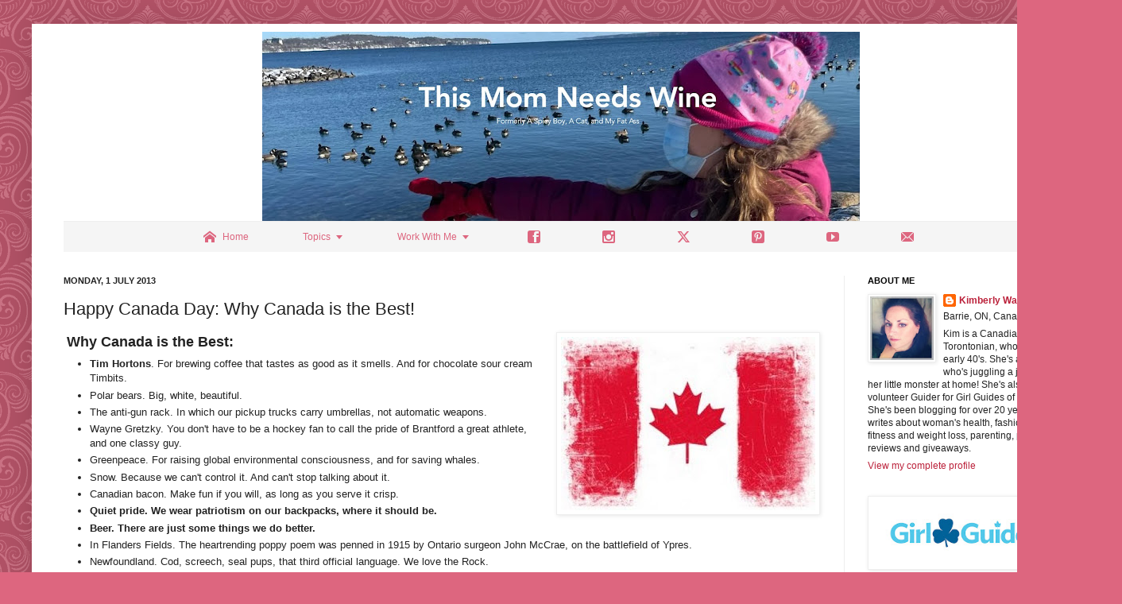

--- FILE ---
content_type: text/html; charset=UTF-8
request_url: https://www.thismomneedswine.com/2013/07/happy-canada-day-why-canada-is-best.html
body_size: 19188
content:
<!DOCTYPE html>
<html class='v2' dir='ltr' xmlns='http://www.w3.org/1999/xhtml' xmlns:b='http://www.google.com/2005/gml/b' xmlns:data='http://www.google.com/2005/gml/data' xmlns:expr='http://www.google.com/2005/gml/expr'>
<head>
<link href='https://www.blogger.com/static/v1/widgets/335934321-css_bundle_v2.css' rel='stylesheet' type='text/css'/>
<title> This Mom Needs Wine </title>
<meta content='d00363543b5d87cf90f9a5599ef53434' name='p:domain_verify'/>
<meta content='T4btn9byk4Xy0gt1GxxTXDR7ECJiFM6LrESBomO1XQY' name='google-site-verification'/>
<meta content='This is where I share my every day thoughts on my struggle to lose weight, problems with PCOS, anxiety, and depression. I like to include recipes, product reviews, giveaways and any information regarding the health problems that I suffer from. ' name='description'/>
<meta content='anxiety, depression, PCOS, poly cystic ovary syndrome, poly cystic ovarian syndrome, panic attacks, suicide, weight loss, diet, gastric bypass, gastric bypass surgery, weight loss surgery, woman\&#39;s health, beauty, cats, pets, fitness, product reviews, giveaways, recipes' name='keywords'/>
<meta content='5' name='refresh'/>
<meta content='index,follow' name='robots'/>
<meta content='Copyright 2016' name='copyright'/>
<meta content='Kimberly' name='author'/>
<meta content='f9c1e0e4596b9ecb1667bbc8378e2001' name='p:domain_verify'/>
<meta content='English' name='language'/>
<meta content='2' name='revisit-after'/>
<meta content='IE=EmulateIE7' http-equiv='X-UA-Compatible'/>
<meta content='width=1100' name='viewport'/>
<meta content='text/html; charset=UTF-8' http-equiv='Content-Type'/>
<meta content='blogger' name='generator'/>
<link href='https://www.thismomneedswine.com/favicon.ico' rel='icon' type='image/x-icon'/>
<link href='https://www.thismomneedswine.com/2013/07/happy-canada-day-why-canada-is-best.html' rel='canonical'/>
<link rel="alternate" type="application/atom+xml" title="This Mom Needs Wine - Atom" href="https://www.thismomneedswine.com/feeds/posts/default" />
<link rel="alternate" type="application/rss+xml" title="This Mom Needs Wine - RSS" href="https://www.thismomneedswine.com/feeds/posts/default?alt=rss" />
<link rel="service.post" type="application/atom+xml" title="This Mom Needs Wine - Atom" href="https://www.blogger.com/feeds/113629372841328803/posts/default" />

<link rel="alternate" type="application/atom+xml" title="This Mom Needs Wine - Atom" href="https://www.thismomneedswine.com/feeds/1694893290166946443/comments/default" />
<!--Can't find substitution for tag [blog.ieCssRetrofitLinks]-->
<link href='https://blogger.googleusercontent.com/img/b/R29vZ2xl/AVvXsEhnrh1QFWuXlF37hP-K9p9xI-vw3S2vLK-JxMuYhHiF8fADdTIVGP3yFON1WHWDr0ojny626uStEG-wbmMHkRK9q3bHY6urvTaAZljLA6bilRu6HLwufEUxvnnbhX3iw9w5E5pjLHWxxxg/s320/Canadian+Flag+01.jpg' rel='image_src'/>
<meta content='https://www.thismomneedswine.com/2013/07/happy-canada-day-why-canada-is-best.html' property='og:url'/>
<meta content='Happy Canada Day: Why Canada is the Best!' property='og:title'/>
<meta content='Kim is a Canadian born Torontonian, who writes about woman&#39;s health, fashion, fitness and weight loss, parenting, product reviews and giveaways.' property='og:description'/>
<meta content='https://blogger.googleusercontent.com/img/b/R29vZ2xl/AVvXsEhnrh1QFWuXlF37hP-K9p9xI-vw3S2vLK-JxMuYhHiF8fADdTIVGP3yFON1WHWDr0ojny626uStEG-wbmMHkRK9q3bHY6urvTaAZljLA6bilRu6HLwufEUxvnnbhX3iw9w5E5pjLHWxxxg/w1200-h630-p-k-no-nu/Canadian+Flag+01.jpg' property='og:image'/>
<title>
This Mom Needs Wine: Happy Canada Day: Why Canada is the Best!
</title>
<script src='https://ajax.googleapis.com/ajax/libs/jquery/1.7.1/jquery.min.js' type='text/javascript'></script>
<style id='page-skin-1' type='text/css'><!--
/* /* ----------------------------------------------- Name: Simple URL: www.thismomneedswine.com/ ----------------------------------------------- */ /* Variable definitions ==================== <Variable name="keycolor" description="Main Color" type="color" default="#66bbdd"/> <Group description="Page Text" selector="body"> <Variable name="body.font" description="Font" type="font" default="normal normal 12px Arial, Tahoma, Helvetica, FreeSans, sans-serif"/> <Variable name="body.text.color" description="Text Color" type="color" default="#222222"/> </Group> <Group description="Backgrounds" selector=".body-fauxcolumns-outer"> <Variable name="body.background.color" description="Outer Background" type="color" default="#66bbdd"/> <Variable name="content.background.color" description="Main Background" type="color" default="#ffffff"/> <Variable name="header.background.color" description="Header Background" type="color" default="transparent"/> </Group> <Group description="Links" selector=".main-outer"> <Variable name="link.color" description="Link Color" type="color" default="#2288bb"/> <Variable name="link.visited.color" description="Visited Color" type="color" default="#888888"/> <Variable name="link.hover.color" description="Hover Color" type="color" default="#33aaff"/> </Group> <Group description="Blog Title" selector=".header h1"> <Variable name="header.font" description="Font" type="font" default="normal normal 60px Arial, Tahoma, Helvetica, FreeSans, sans-serif"/> <Variable name="header.text.color" description="Title Color" type="color" default="#3399bb"/> </Group> <Group description="Blog Description" selector=".header .description"> <Variable name="description.text.color" description="Description Color" type="color" default="#777777"/> </Group> <Group description="Tabs Text" selector=".tabs-inner .widget li a"> <Variable name="tabs.font" description="Font" type="font" default="normal normal 14px Arial, Tahoma, Helvetica, FreeSans, sans-serif"/> <Variable name="tabs.text.color" description="Text Color" type="color" default="#999999"/> <Variable name="tabs.selected.text.color" description="Selected Color" type="color" default="#000000"/> </Group> <Group description="Tabs Background" selector=".tabs-outer .PageList"> <Variable name="tabs.background.color" description="Background Color" type="color" default="#f5f5f5"/> <Variable name="tabs.selected.background.color" description="Selected Color" type="color" default="#eeeeee"/> </Group> <Group description="Post Title" selector="h3.post-title, .comments h4"> <Variable name="post.title.font" description="Font" type="font" default="normal normal 22px Arial, Tahoma, Helvetica, FreeSans, sans-serif"/> </Group> <Group description="Date Header" selector=".date-header"> <Variable name="date.header.color" description="Text Color" type="color" default="#222222"/> <Variable name="date.header.background.color" description="Background Color" type="color" default="transparent"/> </Group> <Group description="Post Footer" selector=".post-footer"> <Variable name="post.footer.text.color" description="Text Color" type="color" default="#666666"/> <Variable name="post.footer.background.color" description="Background Color" type="color" default="#f9f9f9"/> <Variable name="post.footer.border.color" description="Shadow Color" type="color" default="#eeeeee"/> </Group> <Group description="Gadgets" selector="h2"> <Variable name="widget.title.font" description="Title Font" type="font" default="normal bold 11px Arial, Tahoma, Helvetica, FreeSans, sans-serif"/> <Variable name="widget.title.text.color" description="Title Color" type="color" default="#000000"/> <Variable name="widget.alternate.text.color" description="Alternate Color" type="color" default="#999999"/> </Group> <Group description="Images" selector=".main-inner"> <Variable name="image.background.color" description="Background Color" type="color" default="#ffffff"/> <Variable name="image.border.color" description="Border Color" type="color" default="#eeeeee"/> <Variable name="image.text.color" description="Caption Text Color" type="color" default="#222222"/> </Group> <Group description="Accents" selector=".content-inner"> <Variable name="body.rule.color" description="Separator Line Color" type="color" default="#eeeeee"/> <Variable name="tabs.border.color" description="Tabs Border Color" type="color" default="#eeeeee"/> </Group> <Variable name="body.background" description="Body Background" type="background" color="#dd667f" default="$(color) none repeat scroll top left"/> <Variable name="body.background.override" description="Body Background Override" type="string" default=""/> <Variable name="body.background.gradient.cap" description="Body Gradient Cap" type="url" default="url(//www.blogblog.com/1kt/simple/gradients_light.png)"/> <Variable name="body.background.gradient.tile" description="Body Gradient Tile" type="url" default="url(//www.blogblog.com/1kt/simple/body_gradient_tile_light.png)"/> <Variable name="content.background.color.selector" description="Content Background Color Selector" type="string" default=".content-inner"/> <Variable name="content.padding" description="Content Padding" type="length" default="10px"/> <Variable name="content.padding.horizontal" description="Content Horizontal Padding" type="length" default="10px"/> <Variable name="content.shadow.spread" description="Content Shadow Spread" type="length" default="40px"/> <Variable name="content.shadow.spread.webkit" description="Content Shadow Spread (WebKit)" type="length" default="5px"/> <Variable name="content.shadow.spread.ie" description="Content Shadow Spread (IE)" type="length" default="10px"/> <Variable name="main.border.width" description="Main Border Width" type="length" default="0"/> <Variable name="header.background.gradient" description="Header Gradient" type="url" default="none"/> <Variable name="header.shadow.offset.left" description="Header Shadow Offset Left" type="length" default="-1px"/> <Variable name="header.shadow.offset.top" description="Header Shadow Offset Top" type="length" default="-1px"/> <Variable name="header.shadow.spread" description="Header Shadow Spread" type="length" default="1px"/> <Variable name="header.padding" description="Header Padding" type="length" default="30px"/> <Variable name="header.border.size" description="Header Border Size" type="length" default="1px"/> <Variable name="header.bottom.border.size" description="Header Bottom Border Size" type="length" default="1px"/> <Variable name="header.border.horizontalsize" description="Header Horizontal Border Size" type="length" default="0"/> <Variable name="description.text.size" description="Description Text Size" type="string" default="140%"/> <Variable name="tabs.margin.top" description="Tabs Margin Top" type="length" default="0"/> <Variable name="tabs.margin.side" description="Tabs Side Margin" type="length" default="30px"/> <Variable name="tabs.background.gradient" description="Tabs Background Gradient" type="url" default="url(//www.blogblog.com/1kt/simple/gradients_light.png)"/> <Variable name="tabs.border.width" description="Tabs Border Width" type="length" default="1px"/> <Variable name="tabs.bevel.border.width" description="Tabs Bevel Border Width" type="length" default="1px"/> <Variable name="date.header.padding" description="Date Header Padding" type="string" default="inherit"/> <Variable name="date.header.letterspacing" description="Date Header Letter Spacing" type="string" default="inherit"/> <Variable name="date.header.margin" description="Date Header Margin" type="string" default="inherit"/> <Variable name="post.margin.bottom" description="Post Bottom Margin" type="length" default="25px"/> <Variable name="image.border.small.size" description="Image Border Small Size" type="length" default="2px"/> <Variable name="image.border.large.size" description="Image Border Large Size" type="length" default="5px"/> <Variable name="page.width.selector" description="Page Width Selector" type="string" default=".region-inner"/> <Variable name="page.width" description="Page Width" type="string" default="auto"/> <Variable name="main.section.margin" description="Main Section Margin" type="length" default="15px"/> <Variable name="main.padding" description="Main Padding" type="length" default="15px"/> <Variable name="main.padding.top" description="Main Padding Top" type="length" default="30px"/> <Variable name="main.padding.bottom" description="Main Padding Bottom" type="length" default="30px"/> <Variable name="paging.background" color="#ffffff" description="Background of blog paging area" type="background" default="transparent none no-repeat scroll top center"/> <Variable name="footer.bevel" description="Bevel border length of footer" type="length" default="0"/> <Variable name="mobile.background.overlay" description="Mobile Background Overlay" type="string" default="transparent none repeat scroll top left"/> <Variable name="mobile.background.size" description="Mobile Background Size" type="string" default="auto"/> <Variable name="mobile.button.color" description="Mobile Button Color" type="color" default="#ffffff"/> <Variable name="startSide" description="Side where text starts in blog language" type="automatic" default="left"/> <Variable name="endSide" description="Side where text ends in blog language" type="automatic" default="right"/> */ /* Content ----------------------------------------------- */ body, .body-fauxcolumn-outer { font: normal normal 12px Arial, Tahoma, Helvetica, FreeSans, sans-serif; color: #222222; background: #dd667f url(//themes.googleusercontent.com/image?id=0BwVBOzw_-hbMNjdhZTQ5ZjMtOTUzOS00ZDRjLTk4YWEtYWFjMDUxYmFmODFj) repeat scroll top center /* */; padding: 0 40px 40px 40px; } html body .region-inner { min-width: 0; max-width: 100%; width: auto; } a:link { text-decoration:none; color: #bb213a; } a:visited { text-decoration:none; color: #888888; } a:hover { text-decoration:underline; color: #ff3243; } .body-fauxcolumn-outer .fauxcolumn-inner { background: transparent none repeat scroll top left; _background-image: none; } .body-fauxcolumn-outer .cap-top { position: absolute; z-index: 1; height: 400px; width: 100%; background: #dd667f url(//themes.googleusercontent.com/image?id=0BwVBOzw_-hbMNjdhZTQ5ZjMtOTUzOS00ZDRjLTk4YWEtYWFjMDUxYmFmODFj) repeat scroll top center /* */; } .body-fauxcolumn-outer .cap-top .cap-left { width: 100%; background: transparent none repeat-x scroll top left; _background-image: none; } .content-outer { -moz-box-shadow: 0 0 40px rgba(0, 0, 0, .15); -webkit-box-shadow: 0 0 5px rgba(0, 0, 0, .15); -goog-ms-box-shadow: 0 0 10px #333333; box-shadow: 0 0 40px rgba(0, 0, 0, .15); margin-bottom: 1px; } .content-inner { padding: 10px 10px; } .content-inner { background-color: #ffffff; } /* Header ----------------------------------------------- */ .header-outer { background: transparent none repeat-x scroll 0 -400px; _background-image: none; } .Header h1 { font: normal normal 60px Arial, Tahoma, Helvetica, FreeSans, sans-serif; color: #bb3254; text-shadow: -1px -1px 1px rgba(0, 0, 0, .2); } .Header h1 a { color: #bb3254; } .Header .description { font-size: 140%; color: #777777; } .header-inner .Header .titlewrapper { padding: 22px 30px; } .header-inner .Header .descriptionwrapper { padding: 0 30px; } /* Tabs ----------------------------------------------- */ .tabs-inner .section:first-child { border-top: 1px solid #eeeeee; } .tabs-inner .section:first-child ul { margin-top: -1px; border-top: 1px solid #eeeeee; border-left: 0 solid #eeeeee; border-right: 0 solid #eeeeee; } .tabs-inner .widget ul { background: #f5f5f5 url(//www.blogblog.com/1kt/simple/gradients_light.png) repeat-x scroll 0 -800px; _background-image: none; border-bottom: 1px solid #eeeeee; margin-top: 0; margin-left: -30px; margin-right: -30px; } .tabs-inner .widget li a { display: inline-block; padding: .6em 1em; font: normal normal 14px Arial, Tahoma, Helvetica, FreeSans, sans-serif; color: #999999; border-left: 1px solid #ffffff; border-right: 1px solid #eeeeee; } .tabs-inner .widget li:first-child a { border-left: none; } .tabs-inner .widget li.selected a, .tabs-inner .widget li a:hover { color: #000000; background-color: #eeeeee; text-decoration: none; } /* Columns ----------------------------------------------- */ .main-outer { border-top: 0 solid #eeeeee; } .fauxcolumn-left-outer .fauxcolumn-inner { border-right: 1px solid #eeeeee; } .fauxcolumn-right-outer .fauxcolumn-inner { border-left: 1px solid #eeeeee; } /* Headings ----------------------------------------------- */ h2 { margin: 0 0 1em 0; font: normal bold 11px Arial, Tahoma, Helvetica, FreeSans, sans-serif; color: #000000; text-transform: uppercase; } /* Widgets ----------------------------------------------- */ .widget .zippy { color: #999999; text-shadow: 2px 2px 1px rgba(0, 0, 0, .1); } .widget .popular-posts ul { list-style: none; } /* Posts ----------------------------------------------- */ .date-header span { background-color: transparent; color: #222222; padding: inherit; letter-spacing: inherit; margin: inherit; } .main-inner { padding-top: 30px; padding-bottom: 30px; } .main-inner .column-center-inner { padding: 0 15px; } .main-inner .column-center-inner .section { margin: 0 15px; } .post { margin: 0 0 25px 0; } h3.post-title, .comments h4 { font: normal normal 22px Arial, Tahoma, Helvetica, FreeSans, sans-serif; margin: .75em 0 0; } .post-body { font-size: 110%; line-height: 1.4; position: relative; } .post-body img, .post-body .tr-caption-container, .Profile img, .Image img, .BlogList .item-thumbnail img { padding: 2px; background: #ffffff; border: 1px solid #eeeeee; -moz-box-shadow: 1px 1px 5px rgba(0, 0, 0, .1); -webkit-box-shadow: 1px 1px 5px rgba(0, 0, 0, .1); box-shadow: 1px 1px 5px rgba(0, 0, 0, .1); } .post-body img, .post-body .tr-caption-container { padding: 5px; } .post-body .tr-caption-container { color: #222222; } .post-body .tr-caption-container img { padding: 0; background: transparent; border: none; -moz-box-shadow: 0 0 0 rgba(0, 0, 0, .1); -webkit-box-shadow: 0 0 0 rgba(0, 0, 0, .1); box-shadow: 0 0 0 rgba(0, 0, 0, .1); } .post-header { margin: 0 0 1.5em; line-height: 1.6; font-size: 90%; } .post-footer { margin: 20px -2px 0; padding: 5px 10px; color: #666666; background-color: #f9f9f9; border-bottom: 1px solid #eeeeee; line-height: 1.6; font-size: 90%; } #comments .comment-author { padding-top: 1.5em; border-top: 1px solid #eeeeee; background-position: 0 1.5em; } #comments .comment-author:first-child { padding-top: 0; border-top: none; } .avatar-image-container { margin: .2em 0 0; } #comments .avatar-image-container img { border: 1px solid #eeeeee; } /* Comments ----------------------------------------------- */ .comments .comments-content .icon.blog-author { background-repeat: no-repeat; background-image: url([data-uri]); } .comments .comments-content .loadmore a { border-top: 1px solid #999999; border-bottom: 1px solid #999999; } .comments .comment-thread.inline-thread { background-color: #f9f9f9; } .comments .continue { border-top: 2px solid #999999; } /* Accents ---------------------------------------------- */ .section-columns td.columns-cell { border-left: 1px solid #eeeeee; } .blog-pager { background: transparent none no-repeat scroll top center; } .blog-pager-older-link, .home-link, .blog-pager-newer-link { background-color: #ffffff; padding: 5px; } .footer-outer { border-top: 0 dashed #bbbbbb; } /* Mobile ----------------------------------------------- */ body.mobile { background-size: auto; } .mobile .body-fauxcolumn-outer { background: transparent none repeat scroll top left; } .mobile .body-fauxcolumn-outer .cap-top { background-size: 100% auto; } .mobile .content-outer { -webkit-box-shadow: 0 0 3px rgba(0, 0, 0, .15); box-shadow: 0 0 3px rgba(0, 0, 0, .15); padding: 0 40px; } body.mobile .AdSense { margin: 0 -40px; } .mobile .tabs-inner .widget ul { margin-left: 0; margin-right: 0; } .mobile .post { margin: 0; } .mobile .main-inner .column-center-inner .section { margin: 0; } .mobile .date-header span { padding: 0.1em 10px; margin: 0 -10px; } .mobile h3.post-title { margin: 0; } .mobile .blog-pager { background: transparent none no-repeat scroll top center; } .mobile .footer-outer { border-top: none; } .mobile .main-inner, .mobile .footer-inner { background-color: #ffffff; } .mobile-index-contents { color: #222222; } .mobile-link-button { background-color: #bb213a; } .mobile-link-button a:link, .mobile-link-button a:visited { color: #ffffff; } .mobile .tabs-inner .section:first-child { border-top: none; } .mobile .tabs-inner .PageList .widget-content { background-color: #eeeeee; color: #000000; border-top: 1px solid #eeeeee; border-bottom: 1px solid #eeeeee; } .mobile .tabs-inner .PageList .widget-content .pagelist-arrow { border-left: 1px solid #eeeeee; } }#header-inner { background-position: center !important; width: 100% !important; text-align: center; } #header-inner img { margin: auto; } <div class='shareaholic-canvas' data-app='follow_buttons' data-app-id='25473222' expr:data-title='data:post.title' expr:data-link='data:post.url'></div> 
--></style>
<style id='template-skin-1' type='text/css'><!--
body { min-width: 1332px; } .content-outer, .content-fauxcolumn-outer, .region-inner { min-width: 1332px; max-width: 1332px; _width: 1332px; } .main-inner .columns { padding-left: 0px; padding-right: 300px; } .main-inner .fauxcolumn-center-outer { left: 0px; right: 300px; /* IE6 does not respect left and right together */ _width: expression(this.parentNode.offsetWidth - parseInt("0px") - parseInt("300px") + 'px'); } .main-inner .fauxcolumn-left-outer { width: 0px; } .main-inner .fauxcolumn-right-outer { width: 300px; } .main-inner .column-left-outer { width: 0px; right: 100%; margin-left: -0px; } .main-inner .column-right-outer { width: 300px; margin-right: -300px; } #layout { min-width: 0; } #layout .content-outer { min-width: 0; width: 800px; } #layout .region-inner { min-width: 0; width: auto; }
--></style>
<link href='https://plus.google.com/103543821101864534817/posts' rel='author'/>
<!--End-->
<script type='text/javascript'> var nopinimg = document.querySelectorAll('.nopin img'); for(var i = 0; i < nopinimg.length; i++) { nopinimg[i].setAttribute('nopin', 'nopin'); } </script>
<script async='async' data-cfasync='false' data-shr-siteid='7a270c56ad5276bd2ba68f16f68320f5' src='//dsms0mj1bbhn4.cloudfront.net/assets/pub/shareaholic.js' type='text/javascript'></script>
<!-- BloggerDynamicSlider Basic CSS -->
<style type='text/css'> /** * jQuery BloggerDynamicSlider v1.0.0 * Copyright 2016 http://shuvojitdas.com * Contributing Author: Shuvojit Das * Plugin URL: https://github.com/shuvojit33/blogger-dynamic-slider * */ @import url(https://fonts.googleapis.com/css?family=Open+Sans:300,400); @import url("//cdnjs.cloudflare.com/ajax/libs/flexslider/2.6.0/flexslider.min.css"); /* Preloader */ .flexslider.loading:after { content: ''; position: absolute; top: 0; right: 0; bottom: 0; left: 0; background: url(https://blogger.googleusercontent.com/img/b/R29vZ2xl/AVvXsEgAACOHesskSJrLnt7PgbUG8DDqPBa3YBasArTzuhTJP3SozW-loKg6sRssNxaPoCBCABU57FQ0aOeJeBiJYo3r89t8Ut6NSdlIhvkq9jjrkzhdByivR5ckXN4WRN8qWYhaVTvKq1ERdPDe/h120/loader.gif) no-repeat center center; background-color: rgba(255, 255, 255, 0.9); z-index: 9999; } .flexslider.loading ul.flex-direction-nav, .flexslider.loading ol, .loading .flex-caption { display: none; } .flexslider { border: 1px solid #cacaca; padding: 4px; margin: 0 auto 60px auto; -webkit-box-shadow: 0 1px 4px rgba(0, 0, 0, 0.2); -moz-box-shadow: 0 1px 4px rgba(0, 0, 0, 0.2); box-shadow: 0 1px 4px rgba(0, 0, 0, 0.2); -webkit-border-radius: 0; -moz-border-radius: 0; border-radius: 0; } .flexslider a { text-decoration: none; } /* Caption/Post Title */ .flex-caption { position: relative; padding-left: 15px; padding-right: 10px; height: 60px; background: #FFFFFF; color: #1C1C1C; font-family: 'Open Sans', sans-serif; font-weight: 300; font-size: 26px; line-height: 26px; margin: 0; -webkit-backface-visibility: hidden; -moz-backface-visibility: hidden; -ms-backface-visibility: hidden; backface-visibility: hidden; } .flex-caption span { display: table-cell; vertical-align: middle; height: 60px; } .flex-caption.overlayDark, .flex-caption.overlayLight { margin-bottom: -60px; bottom: 60px; position: relative; } .flex-caption.overlayDark { background: rgba(0, 0, 0, 0.7); color: #fff; } .flex-caption.overlayLight { background: rgba(255, 255, 239, 0.9); color: #000; } ul.slides li a { display: block; overflow: hidden; } /* blogger css conflicts fix */ .flexslider ul { margin: 0 !important; padding: 0 !important; line-height: initial !important; } .flexslider ul.flex-direction-nav li { margin: 0; padding: 0; line-height: initial; } .flexslider ul li { margin-bottom: 0 !important; } .flexslider img { padding: 0; border: none; -webkit-box-shadow: none; box-shadow: none; } ul.flex-direction-nav { position: static; } ul.flex-direction-nav li { position: static; } .error { font-family: monospace, sans-serif; } @media (max-width: 600px) { .flex-caption { font-size: 20px; line-height: 20px; font-weight: 400; } } </style>
<!-- Include Dependency Script -->
<script src='https://code.jquery.com/jquery-1.12.0.min.js' type='text/javascript'></script>
<script src='https://cdnjs.cloudflare.com/ajax/libs/flexslider/2.6.0/jquery.flexslider-min.js' type='text/javascript'></script>
<script src="//shuvojitdas.com/script/jquery.bdslider.min.js" type="text/javascript"></script>
<link href='https://www.blogger.com/dyn-css/authorization.css?targetBlogID=113629372841328803&amp;zx=1b22a88f-329b-4a3e-998d-f30bf21e54c7' media='none' onload='if(media!=&#39;all&#39;)media=&#39;all&#39;' rel='stylesheet'/><noscript><link href='https://www.blogger.com/dyn-css/authorization.css?targetBlogID=113629372841328803&amp;zx=1b22a88f-329b-4a3e-998d-f30bf21e54c7' rel='stylesheet'/></noscript>
<meta name='google-adsense-platform-account' content='ca-host-pub-1556223355139109'/>
<meta name='google-adsense-platform-domain' content='blogspot.com'/>

<!-- data-ad-client=ca-pub-1164741801228269 -->

</head>
<body class='loading'>
<div class='navbar no-items section' id='navbar'></div>
<div class='body-fauxcolumns'>
<div class='fauxcolumn-outer body-fauxcolumn-outer'>
<div class='cap-top'>
<div class='cap-left'></div>
<div class='cap-right'></div>
</div>
<div class='fauxborder-left'>
<div class='fauxborder-right'></div>
<div class='fauxcolumn-inner'>
</div>
</div>
<div class='cap-bottom'>
<div class='cap-left'></div>
<div class='cap-right'></div>
</div>
</div>
</div>
<div class='content'>
<div class='content-fauxcolumns'>
<div class='fauxcolumn-outer content-fauxcolumn-outer'>
<div class='cap-top'>
<div class='cap-left'></div>
<div class='cap-right'></div>
</div>
<div class='fauxborder-left'>
<div class='fauxborder-right'></div>
<div class='fauxcolumn-inner'>
</div>
</div>
<div class='cap-bottom'>
<div class='cap-left'></div>
<div class='cap-right'></div>
</div>
</div>
</div>
<div class='content-outer'>
<div class='content-cap-top cap-top'>
<div class='cap-left'></div>
<div class='cap-right'></div>
</div>
<div class='fauxborder-left content-fauxborder-left'>
<div class='fauxborder-right content-fauxborder-right'></div>
<div class='content-inner'>
<header>
<div class='header-outer'>
<div class='header-cap-top cap-top'>
<div class='cap-left'></div>
<div class='cap-right'></div>
</div>
<div class='fauxborder-left header-fauxborder-left'>
<div class='fauxborder-right header-fauxborder-right'></div>
<div class='region-inner header-inner'>
<div class='header section' id='header'><div class='widget Header' data-version='1' id='Header1'>
<div id='header-inner'>
<a href='https://www.thismomneedswine.com/' style='display: block'>
<img alt='This Mom Needs Wine' height='238px; ' id='Header1_headerimg' src='https://blogger.googleusercontent.com/img/a/AVvXsEhLssGbewU4w58HDhavlXlZaGCoUjLXw0JnGuL5v0ud3egZQs61jQ1eKBUoKX6U_xLUG-pU-Pgtn4u1f2oNWJIJ5wjh3odxqjgoszgw6jR-pvZK5pRMxIEHZGALx3SNFXPHXQDVm7S8m9aVIyAxVzXzYX3PNNIXDlSA85u-BD3PWzeDeZX_pY_-Uy0r=s752' style='display: block' width='752px; '/>
</a>
</div>
</div></div>
</div>
</div>
<div class='header-cap-bottom cap-bottom'>
<div class='cap-left'></div>
<div class='cap-right'></div>
</div>
</div>
</header>
<div class='tabs-outer'>
<div class='tabs-cap-top cap-top'>
<div class='cap-left'></div>
<div class='cap-right'></div>
</div>
<div class='fauxborder-left tabs-fauxborder-left'>
<div class='fauxborder-right tabs-fauxborder-right'></div>
<div class='region-inner tabs-inner'>
<div class='tabs section' id='crosscol'><div class='widget HTML' data-version='1' id='HTML7'>
<h2 class='title'>Follow My Instagram</h2>
<div class='widget-content'>
<center><script type="text/javascript" src="//Menu16.com/U/09CC15E7/1/MyMenu1.js?h=BE02"></script>
<div id="MyMenu1"></div></center>
</div>
<div class='clear'></div>
</div></div>
<div class='tabs no-items section' id='crosscol-overflow'></div>
</div>
</div>
<div class='tabs-cap-bottom cap-bottom'>
<div class='cap-left'></div>
<div class='cap-right'></div>
</div>
</div>
<div class='main-outer'>
<div class='main-cap-top cap-top'>
<div class='cap-left'></div>
<div class='cap-right'></div>
</div>
<div class='fauxborder-left main-fauxborder-left'>
<div class='fauxborder-right main-fauxborder-right'></div>
<div class='region-inner main-inner'>
<div class='columns fauxcolumns'>
<div class='fauxcolumn-outer fauxcolumn-center-outer'>
<div class='cap-top'>
<div class='cap-left'></div>
<div class='cap-right'></div>
</div>
<div class='fauxborder-left'>
<div class='fauxborder-right'></div>
<div class='fauxcolumn-inner'>
</div>
</div>
<div class='cap-bottom'>
<div class='cap-left'></div>
<div class='cap-right'></div>
</div>
</div>
<div class='fauxcolumn-outer fauxcolumn-left-outer'>
<div class='cap-top'>
<div class='cap-left'></div>
<div class='cap-right'></div>
</div>
<div class='fauxborder-left'>
<div class='fauxborder-right'></div>
<div class='fauxcolumn-inner'>
</div>
</div>
<div class='cap-bottom'>
<div class='cap-left'></div>
<div class='cap-right'></div>
</div>
</div>
<div class='fauxcolumn-outer fauxcolumn-right-outer'>
<div class='cap-top'>
<div class='cap-left'></div>
<div class='cap-right'></div>
</div>
<div class='fauxborder-left'>
<div class='fauxborder-right'></div>
<div class='fauxcolumn-inner'>
</div>
</div>
<div class='cap-bottom'>
<div class='cap-left'></div>
<div class='cap-right'></div>
</div>
</div>
<!-- corrects IE6 width calculation -->
<div class='columns-inner'>
<div class='column-center-outer'>
<div class='column-center-inner'>
<div class='main section' id='main'><div class='widget Blog' data-version='1' id='Blog1'>
<div class='blog-posts hfeed'>
 <div class="date-outer"> 
<h2 class='date-header'>
<span>
Monday, 1 July 2013
</span>
</h2>
 <div class="date-posts"> 
<div class='post-outer'>
<div class='post hentry' itemprop='blogPost' itemscope='itemscope' itemtype='http://schema.org/BlogPosting'>
<meta content='https://blogger.googleusercontent.com/img/b/R29vZ2xl/AVvXsEhnrh1QFWuXlF37hP-K9p9xI-vw3S2vLK-JxMuYhHiF8fADdTIVGP3yFON1WHWDr0ojny626uStEG-wbmMHkRK9q3bHY6urvTaAZljLA6bilRu6HLwufEUxvnnbhX3iw9w5E5pjLHWxxxg/s320/Canadian+Flag+01.jpg' itemprop='image_url'/>
<meta content='113629372841328803' itemprop='blogId'/>
<meta content='1694893290166946443' itemprop='postId'/>
<a name='1694893290166946443'></a>
<h3 class='post-title entry-title' itemprop='name'>
Happy Canada Day: Why Canada is the Best!
</h3>
<div class='post-header'>
<div class='post-header-line-1'></div>
</div>
<div class='post-body entry-content' id='post-body-1694893290166946443' itemprop='description articleBody'>
<a href="https://blogger.googleusercontent.com/img/b/R29vZ2xl/AVvXsEhnrh1QFWuXlF37hP-K9p9xI-vw3S2vLK-JxMuYhHiF8fADdTIVGP3yFON1WHWDr0ojny626uStEG-wbmMHkRK9q3bHY6urvTaAZljLA6bilRu6HLwufEUxvnnbhX3iw9w5E5pjLHWxxxg/s1600/Canadian+Flag+01.jpg" imageanchor="1" style="clear: right; float: right; margin-bottom: 1em; margin-left: 1em;"><img border="0" rw="true" src="https://blogger.googleusercontent.com/img/b/R29vZ2xl/AVvXsEhnrh1QFWuXlF37hP-K9p9xI-vw3S2vLK-JxMuYhHiF8fADdTIVGP3yFON1WHWDr0ojny626uStEG-wbmMHkRK9q3bHY6urvTaAZljLA6bilRu6HLwufEUxvnnbhX3iw9w5E5pjLHWxxxg/s320/Canadian+Flag+01.jpg" /></a>&nbsp;<strong><span style="font-size: large;">Why Canada is the Best:</span></strong><br />
<ul>
<li><strong>Tim Hortons</strong>. For brewing coffee that tastes as good as it smells. And for chocolate sour cream Timbits.</li>
<li>Polar bears. Big, white, beautiful.</li>
<li>The anti-gun rack. In which our pickup trucks carry umbrellas, not automatic weapons.</li>
<li>Wayne Gretzky. You don't have to be a hockey fan to call the pride of Brantford a great athlete, and one classy guy.</li>
<li>Greenpeace. For raising global environmental consciousness, and for saving whales.</li>
<li>Snow. Because we can't control it. And can't stop talking about it.</li>
<li>Canadian bacon. Make fun if you will, as long as you serve it crisp.</li>
<li><strong>Quiet pride. We wear patriotism on our backpacks, where it should be.<a name="more"></a></strong></li>
<li><strong>Beer. There are just some things we do better.</strong></li>
<li>In Flanders Fields. The heartrending poppy poem was penned in 1915 by Ontario surgeon John McCrae, on the battlefield of Ypres.</li>
<li>Newfoundland. Cod, screech, seal pups, that third official language. We love the Rock.</li>
<li>Red serge. Our cops, from the musical ride to that sexy uniform, are standouts.</li>
<li>Maple syrup. Without which pancakes would just be a stack of fried flour.</li>
<li>Anne of Green Gables. A multimillion-dollar industry, but still our pig-tailed P.E.I. scamp.</li>
<li>Bushes and boulders. Deserts, glaciers, sea shores, tropical forests, rivers, mountains, lakes, plains. Talk about having it all under one roof.</li>
<li>Canada Dry Ginger Ale. Invented by Toronto chemist John A. McLaughlin in 1907.</li>
<li>The Maple Leaf. Our flag, bold and graphically spare, makes the heart swell.</li>
<li><strong>Manners. Some call us conservative. We call us polite.</strong></li>
<li>Terry Fox. For still giving cancer a run for the money, 25 years on.</li>
<li>Water. We have it. Crisp, clean, cold. Lots of it.</li>
<li>Niagara Falls. Spectacular doesn't begin to describe them.</li>
<li>Poutine. French junk food. The real reason we put up with Quebec's familial hissy fits.</li>
<li><strong>Eh. Say it loud. Say it proud.</strong></li>
<li>The Maple Leaf. Our flag, bold and graphically spare, makes the heart swell.</li>
<li>Francophones. There'd be no Canada without them.</li>
<li>Toronto Blue Jays. For putting world in the World Series.</li>
<li>The border. An 8,891-kilometre room divider.</li>
<li>Lake of the Woods. 14,542 islands, 65,000 miles of shoreline. Now that's cottage country.</li>
<li>Grizzly bear. Big, brown and beautiful.</li>
<li>The Rockies. Because every country needs a backbone.</li>
<li>Barenaked Ladies. If we had a million dollars, we'd send them a thank-you note just for being sassy.</li>
<li>Celine Dion. Forget the wedding, the husband and all that fromage. It's the voice that counts.</li>
<li>Shania Twain. Country siren in a leopard coat.</li>
<li>Alanis Morissette. Her 30 million Jagged Little Pills proved there's no fury like a pop singer scorned.</li>
<li>Canadian brain: From plastic garbage bags to goalie masks, from basketball to the Jolly Jumper, we have given the world more than one million inventions.</li>
<li>Blue $5, purple $10. No monochromatic greenbacks for us. Our money is funny.</li>
<li>Blame Canada. Terrorists. Blackouts. Social liberalism. Thanks, South Park. It's fun to be the scapegoat.</li>
<li>Four Seasons. From sea to shining sea, a lovely ever-changing national mood swing.</li>
<li>Democracy. One free vote. Priceless</li>
<li>Beaver. Because, as a national symbol, the eagle is just so obvious</li>
<li>Moose. Improbable forest titan. With quite the rack.</li>
<li>Highway signs. Green and white and read all over. Easily.</li>
<li>Jim Carrey. Must be something in the water, because we breed the funniest comedians. Ever.</li>
<li>Canada. It's easy to spell. It means village. What's not to like?</li>
<li>And yes... we all live in igloos!</li>
</ul>
There will, of course, be those of you who take issue with some of these choices, or who are horrified at the omission of other great reasons to love Canada. Let me have it. And them.<br />
<br />
<div class="separator nopin" style="clear: both; text-align: left;">
<a href="//www.blogger.com/blogger.g?blogID=113629372841328803"><img src="https://blogger.googleusercontent.com/img/b/R29vZ2xl/AVvXsEjAzYy2ct9ID9a63KkGHSy6TQa2aze7XxxPNs3q-5wTJNLPt2zioC12w1VbzYkTgSMVANMhimnjOtsobLiLFJZdYzATuCp19sOK5JfSrl1171RlMVGx3mNKQRhDYyGMXtKZkwTzPXfwANY/s1600/25909A508C68D40AC9257D01A22D22B2.png" style="background: transparent; border: 0 !important;" /></a></div>
<div style='clear: both;'></div>
</div>
<div class='post-footer'>
<div class='post-footer-line post-footer-line-1'>
<span class='post-author vcard'>
Posted by
<span class='fn' itemprop='author' itemscope='itemscope' itemtype='http://schema.org/Person'>
<meta content='https://www.blogger.com/profile/03182249825180369039' itemprop='url'/>
<a href='https://www.blogger.com/profile/03182249825180369039' rel='author' title='author profile'>
<span itemprop='name'>
Kimberly Walker
</span>
</a>
</span>
</span>
<span class='post-timestamp'>
at
<meta content='https://www.thismomneedswine.com/2013/07/happy-canada-day-why-canada-is-best.html' itemprop='url'/>
<a class='timestamp-link' href='https://www.thismomneedswine.com/2013/07/happy-canada-day-why-canada-is-best.html' rel='bookmark' title='permanent link'>
<abbr class='published' itemprop='datePublished' title='2013-07-01T06:04:00-04:00'>
July 01, 2013
</abbr>
</a>
</span>
<span class='post-comment-link'>
</span>
<span class='post-icons'>
<span class='item-action'>
<a href='https://www.blogger.com/email-post/113629372841328803/1694893290166946443' title='Email Post'>
<img alt="" class="icon-action" height="13" src="//img1.blogblog.com/img/icon18_email.gif" width="18">
</a>
</span>
</span>
<span class='post-icons' style='float: right;'>
</span>
<div class='post-share-buttons goog-inline-block'>
<a class='goog-inline-block share-button sb-email' href='https://www.blogger.com/share-post.g?blogID=113629372841328803&postID=1694893290166946443&target=email' target='_blank' title='Email This'>
<span class='share-button-link-text'>
Email This
</span>
</a>
<a class='goog-inline-block share-button sb-blog' href='https://www.blogger.com/share-post.g?blogID=113629372841328803&postID=1694893290166946443&target=blog' onclick='window.open(this.href, "_blank", "height=270,width=475"); return false;' target='_blank' title='BlogThis!'>
<span class='share-button-link-text'>
BlogThis!
</span>
</a>
<a class='goog-inline-block share-button sb-twitter' href='https://www.blogger.com/share-post.g?blogID=113629372841328803&postID=1694893290166946443&target=twitter' target='_blank' title='Share to X'>
<span class='share-button-link-text'>
Share to X
</span>
</a>
<a class='goog-inline-block share-button sb-facebook' href='https://www.blogger.com/share-post.g?blogID=113629372841328803&postID=1694893290166946443&target=facebook' onclick='window.open(this.href, "_blank", "height=430,width=640"); return false;' target='_blank' title='Share to Facebook'>
<span class='share-button-link-text'>
Share to Facebook
</span>
</a>
<a class='goog-inline-block share-button sb-pinterest' href='https://www.blogger.com/share-post.g?blogID=113629372841328803&postID=1694893290166946443&target=pinterest' target='_blank' title='Share to Pinterest'>
<span class='share-button-link-text'>
Share to Pinterest
</span>
</a>
</div>
<span class='post-backlinks post-comment-link'>
</span>
<span class='post-labels'>
Labels:
<a href='https://www.thismomneedswine.com/search/label/Canada' rel='tag'>
Canada
</a>
 , 
<a href='https://www.thismomneedswine.com/search/label/canada%20day' rel='tag'>
canada day
</a>
</span>
</div>
<div class='post-footer-line post-footer-line-2'></div>
<div class='post-footer-line post-footer-line-3'></div>
</div>
</div>
<div class='comments' id='comments'>
<a name='comments'></a>
<h4>
1 comment : </h4>
<div class='comments-content'>
<script async='async' src='' type='text/javascript'></script>
<script type='text/javascript'> (function() { var items = null; var msgs = null; var config = {}; // <![CDATA[ var cursor = null; if (items && items.length > 0) { cursor = parseInt(items[items.length - 1].timestamp) + 1; } var bodyFromEntry = function(entry) { if (entry.gd$extendedProperty) { for (var k in entry.gd$extendedProperty) { if (entry.gd$extendedProperty[k].name == 'blogger.contentRemoved') { return '<span class="deleted-comment">' + entry.content.$t + '</span>'; } } } return entry.content.$t; } var parse = function(data) { cursor = null; var comments = []; if (data && data.feed && data.feed.entry) { for (var i = 0, entry; entry = data.feed.entry[i]; i++) { var comment = {}; // comment ID, parsed out of the original id format var id = /blog-(\d+).post-(\d+)/.exec(entry.id.$t); comment.id = id ? id[2] : null; comment.body = bodyFromEntry(entry); comment.timestamp = Date.parse(entry.published.$t) + ''; if (entry.author && entry.author.constructor === Array) { var auth = entry.author[0]; if (auth) { comment.author = { name: (auth.name ? auth.name.$t : undefined), profileUrl: (auth.uri ? auth.uri.$t : undefined), avatarUrl: (auth.gd$image ? auth.gd$image.src : undefined) }; } } if (entry.link) { if (entry.link[2]) { comment.link = comment.permalink = entry.link[2].href; } if (entry.link[3]) { var pid = /.*comments\/default\/(\d+)\?.*/.exec(entry.link[3].href); if (pid && pid[1]) { comment.parentId = pid[1]; } } } comment.deleteclass = 'item-control blog-admin'; if (entry.gd$extendedProperty) { for (var k in entry.gd$extendedProperty) { if (entry.gd$extendedProperty[k].name == 'blogger.itemClass') { comment.deleteclass += ' ' + entry.gd$extendedProperty[k].value; } else if (entry.gd$extendedProperty[k].name == 'blogger.displayTime') { comment.displayTime = entry.gd$extendedProperty[k].value; } } } comments.push(comment); } } return comments; }; var paginator = function(callback) { if (hasMore()) { var url = config.feed + '?alt=json&v=2&orderby=published&reverse=false&max-results=50'; if (cursor) { url += '&published-min=' + new Date(cursor).toISOString(); } window.bloggercomments = function(data) { var parsed = parse(data); cursor = parsed.length < 50 ? null : parseInt(parsed[parsed.length - 1].timestamp) + 1 callback(parsed); window.bloggercomments = null; } url += '&callback=bloggercomments'; var script = document.createElement('script'); script.type = 'text/javascript'; script.src = url; document.getElementsByTagName('head')[0].appendChild(script); } }; var hasMore = function() { return !!cursor; }; var getMeta = function(key, comment) { if ('iswriter' == key) { var matches = !!comment.author && comment.author.name == config.authorName && comment.author.profileUrl == config.authorUrl; return matches ? 'true' : ''; } else if ('deletelink' == key) { return config.baseUri + '/delete-comment.g?blogID=' + config.blogId + '&postID=' + comment.id; } else if ('deleteclass' == key) { return comment.deleteclass; } return ''; }; var replybox = null; var replyUrlParts = null; var replyParent = undefined; var onReply = function(commentId, domId) { if (replybox == null) { // lazily cache replybox, and adjust to suit this style: replybox = document.getElementById('comment-editor'); if (replybox != null) { replybox.height = '250px'; replybox.style.display = 'block'; replyUrlParts = replybox.src.split('#'); } } if (replybox && (commentId !== replyParent)) { replybox.src = ''; document.getElementById(domId).insertBefore(replybox, null); replybox.src = replyUrlParts[0] + (commentId ? '&parentID=' + commentId : '') + '#' + replyUrlParts[1]; replyParent = commentId; } }; var hash = (window.location.hash || '#').substring(1); var startThread, targetComment; if (/^comment-form_/.test(hash)) { startThread = hash.substring('comment-form_'.length); } else if (/^c[0-9]+$/.test(hash)) { targetComment = hash.substring(1); } // Configure commenting API: var configJso = { 'maxDepth': config.maxThreadDepth }; var provider = { 'id': config.postId, 'data': items, 'loadNext': paginator, 'hasMore': hasMore, 'getMeta': getMeta, 'onReply': onReply, 'rendered': true, 'initComment': targetComment, 'initReplyThread': startThread, 'config': configJso, 'messages': msgs }; var render = function() { if (window.goog && window.goog.comments) { var holder = document.getElementById('comment-holder'); window.goog.comments.render(holder, provider); } }; // render now, or queue to render when library loads: if (window.goog && window.goog.comments) { render(); } else { window.goog = window.goog || {}; window.goog.comments = window.goog.comments || {}; window.goog.comments.loadQueue = window.goog.comments.loadQueue || []; window.goog.comments.loadQueue.push(render); } })(); // ]]> </script>
<div id='comment-holder'>
<div class="comment-thread toplevel-thread"><ol id="top-ra"><li class="comment" id="c8151828598942282275"><div class="avatar-image-container"><img src="" alt=""/></div><div class="comment-block"><div class="comment-header"><cite class="user"><a href="https://www.blogger.com/profile/12445217103291725907" rel="nofollow">fredamans</a></cite><span class="icon user "></span><span class="datetime secondary-text"><a rel="nofollow" href="https://www.thismomneedswine.com/2013/07/happy-canada-day-why-canada-is-best.html?showComment=1372700241973#c8151828598942282275">1 July 2013 at 13:37</a></span></div><p class="comment-content">Happy Canada day!</p><span class="comment-actions secondary-text"><a class="comment-reply" target="_self" data-comment-id="8151828598942282275">Reply</a><span class="item-control blog-admin blog-admin pid-266761053"><a target="_self" href="https://www.blogger.com/comment/delete/113629372841328803/8151828598942282275">Delete</a></span></span></div><div class="comment-replies"><div id="c8151828598942282275-rt" class="comment-thread inline-thread hidden"><span class="thread-toggle thread-expanded"><span class="thread-arrow"></span><span class="thread-count"><a target="_self">Replies</a></span></span><ol id="c8151828598942282275-ra" class="thread-chrome thread-expanded"><div></div><div id="c8151828598942282275-continue" class="continue"><a class="comment-reply" target="_self" data-comment-id="8151828598942282275">Reply</a></div></ol></div></div><div class="comment-replybox-single" id="c8151828598942282275-ce"></div></li></ol><div id="top-continue" class="continue"><a class="comment-reply" target="_self">Add comment</a></div><div class="comment-replybox-thread" id="top-ce"></div><div class="loadmore hidden" data-post-id="1694893290166946443"><a target="_self">Load more...</a></div></div>
</div>
</div>
<p class='comment-footer'>
<div class='comment-form'>
<a name='comment-form'></a>
<p>
If you comment... I follow!
</p>
<a href='https://www.blogger.com/comment/frame/113629372841328803?po=1694893290166946443&hl=en-GB&saa=85391&origin=https://www.thismomneedswine.com' id='comment-editor-src'></a>
<iframe allowtransparency='true' class='blogger-iframe-colorize blogger-comment-from-post' frameborder='0' height='410px' id='comment-editor' name='comment-editor' src='' width='100%'></iframe>
<script src='https://www.blogger.com/static/v1/jsbin/2830521187-comment_from_post_iframe.js' type='text/javascript'></script>
<script type='text/javascript'> BLOG_CMT_createIframe('https://www.blogger.com/rpc_relay.html'); </script>
</div>
</p>
<div id='backlinks-container'>
<div id='Blog1_backlinks-container'>
</div>
</div>
</div>
</div>
 </div></div> 
</div>
<div class='blog-pager' id='blog-pager'>
<span id='blog-pager-newer-link'>
<a class='blog-pager-newer-link' href='https://www.thismomneedswine.com/2013/07/happy-canada-day-why-canada-is-best_1.html' id='Blog1_blog-pager-newer-link' title='Newer Post'>
Newer Post
</a>
</span>
<span id='blog-pager-older-link'>
<a class='blog-pager-older-link' href='https://www.thismomneedswine.com/2013/07/happy-canada-day_1.html' id='Blog1_blog-pager-older-link' title='Older Post'>
Older Post
</a>
</span>
<a class='home-link' href='https://www.thismomneedswine.com/'>
Home
</a>
</div>
<div class='clear'></div>
<div class='post-feeds'>
<div class='feed-links'>
Subscribe to:
<a class='feed-link' href='https://www.thismomneedswine.com/feeds/1694893290166946443/comments/default' target='_blank' type='application/atom+xml'>
Post Comments ( Atom ) </a>
</div>
</div>
</div></div>
</div>
</div>
<div class='column-left-outer'>
<div class='column-left-inner'>
<aside>
</aside>
</div>
</div>
<div class='column-right-outer'>
<div class='column-right-inner'>
<aside>
<div class='sidebar section' id='sidebar-right-1'><div class='widget Profile' data-version='1' id='Profile1'>
<h2>About Me</h2>
<div class='widget-content'>
<a href='https://www.blogger.com/profile/03182249825180369039'><img alt='My photo' class='profile-img' height='80' src='//blogger.googleusercontent.com/img/b/R29vZ2xl/AVvXsEhwXmNuFFpNx2vn0WYJC3GKrYK4xFpm1gcBlRApgdzB2aha9Wotr8jpTsOtFCm0YsVF9E7q7828ORJ02-NtpS3eWuaSmHWqe_KjQS8Q9pO8AXIiXtfo-aIYNAxOJ6poTRg/s113/77j22esk.jpg' width='80'/></a>
<dl class='profile-datablock'>
<dt class='profile-data'>
<a class='profile-name-link g-profile' href='https://www.blogger.com/profile/03182249825180369039' rel='author' style='background-image: url(//www.blogger.com/img/logo-16.png);'>
Kimberly Walker
</a>
</dt>
<dd class='profile-data'>Barrie, ON, Canada</dd>
<dd class='profile-textblock'>Kim is a Canadian born Torontonian, who is in her early 40's. She's a mom who's juggling a job, and her little monster at home! She's also a volunteer Guider for Girl Guides of Canada. She's been blogging for over 20 years, and writes about woman's health, fashion, fitness and weight loss, parenting, product reviews and giveaways.</dd>
</dl>
<a class='profile-link' href='https://www.blogger.com/profile/03182249825180369039' rel='author'>View my complete profile</a>
<div class='clear'></div>
</div>
</div><div class='widget Image' data-version='1' id='Image1'>
<div class='widget-content'>
<a href='https://www.thismomneedswine.com/search/label/Girl%20Guides%20of%20Canada'>
<img alt='' height='106' id='Image1_img' src='https://blogger.googleusercontent.com/img/a/AVvXsEiEGEF7slMm-X6WiLAFczSdGSHFybuXncTdQ-jurHuRuBb5752waGz3KthBQPTCig787WNPbgYpSaqinQHeVoIsTzURFQtxDEVzK_l4sx0RUtlYEH27jvKG1MEJdScSh4OK0O2m3BQnoZrvqZj-VHV40RrrF2kVUqClDjtwpPSd0uU80ahZiTeEQESilWM=s292' width='292'/>
</a>
<br/>
</div>
<div class='clear'></div>
</div><div class='widget HTML' data-version='1' id='HTML6'>
<div class='widget-content'>
<script type="text/javascript"> var _gaq = _gaq || []; _gaq.push(['_setAccount', 'UA-17305183-1']); _gaq.push(['_trackPageview']); (function() { var ga = document.createElement('script'); ga.type = 'text/javascript'; ga.async = true; ga.src = ('https:' == document.location.protocol ? 'https://ssl' : 'http://www') + '.google-analytics.com/ga.js'; var s = document.getElementsByTagName('script')[0]; s.parentNode.insertBefore(ga, s); })(); </script>
</div>
<div class='clear'></div>
</div><div class='widget LinkList' data-version='1' id='LinkList2'>
<h2>
My Links!
</h2>
<div class='widget-content'>
<ul>
<li>
<a href='https://www.snapchat.com/add/kimmie1980ca' target='_blank'>
Follow me on Snapchat
</a>
</li>
<li>
<a href='https://www.bloglovin.com/blogs/a-spicy-boy-a-cat-my-fat-ass-2432271' target='_blank'>
Follow me on Bloglovin
</a>
</li>
<li>
<a href='https://redirect.viglink.com/?format=go&jsonp=vglnk_167778637005410&key=0d3176c012db018d69225ad1c36210fa&libId=leriom9b0102lnrh000DLd2p2ahas&subId=7a270c56ad5276bd2ba68f16f68320f5&cuid=7a270c56ad5276bd2ba68f16f68320f5&loc=https%3A%2F%2Fwww.thismomneedswine.com%2F2023%2F03%2Ftime-to-drop-some-pounds.html%23more&v=1&out=https%3A%2F%2Fwww.myfitnesspal.com%2Fprofile%2Fkimmie1980ca&ref=https%3A%2F%2Fwww.thismomneedswine.com%2F&title=This%20Mom%20Needs%20Wine&txt=MyFitnessPal' target='_blank'>
Follow MyFitnessPal
</a>
</li>
<li>
<a href='https://kimmie1980ca.tumblr.com/' target='_blank'>
Follow my Tumbr
</a>
</li>
<li>
<a href='https://www.thismomneedswine.com/p/sponsors.html' target='_blank'>
Sponsors I've worked with
</a>
</li>
<li>
<a href='http://www.thismomneedswine.com/p/stuff-im-involved-in.html' target='_blank'>
Stuff I'm Involved In!
</a>
</li>
<li>
<a href='http://www.thismomneedswine.com/p/awards.html' target='_blank'>
My Awards
</a>
</li>
<li>
<a href='http://www.thismomneedswine.com/p/weekly-hopping.html' target='_blank'>
Weekly Hopping
</a>
</li>
<li>
<a href='http://www.thismomneedswine.com/p/links.html' target='_blank'>
Misc Links Page
</a>
</li>
</ul>
<div class='clear'></div>
</div>
</div><div class='widget BlogArchive' data-version='1' id='BlogArchive1'>
<h2>
Blog Archive
</h2>
<div class='widget-content'>
<div id='ArchiveList'>
<div id='BlogArchive1_ArchiveList'>
<select id='BlogArchive1_ArchiveMenu'>
<option value=''>
Blog Archive
</option>
<option value='https://www.thismomneedswine.com/2026/01/'>
January ( 2 ) </option>
<option value='https://www.thismomneedswine.com/2025/12/'>
December ( 2 ) </option>
<option value='https://www.thismomneedswine.com/2025/11/'>
November ( 1 ) </option>
<option value='https://www.thismomneedswine.com/2025/10/'>
October ( 1 ) </option>
<option value='https://www.thismomneedswine.com/2025/09/'>
September ( 2 ) </option>
<option value='https://www.thismomneedswine.com/2025/08/'>
August ( 1 ) </option>
<option value='https://www.thismomneedswine.com/2025/07/'>
July ( 1 ) </option>
<option value='https://www.thismomneedswine.com/2025/06/'>
June ( 1 ) </option>
<option value='https://www.thismomneedswine.com/2025/05/'>
May ( 1 ) </option>
<option value='https://www.thismomneedswine.com/2024/12/'>
December ( 1 ) </option>
<option value='https://www.thismomneedswine.com/2024/11/'>
November ( 2 ) </option>
<option value='https://www.thismomneedswine.com/2024/09/'>
September ( 1 ) </option>
<option value='https://www.thismomneedswine.com/2024/08/'>
August ( 1 ) </option>
<option value='https://www.thismomneedswine.com/2024/07/'>
July ( 1 ) </option>
<option value='https://www.thismomneedswine.com/2024/06/'>
June ( 1 ) </option>
<option value='https://www.thismomneedswine.com/2024/05/'>
May ( 1 ) </option>
<option value='https://www.thismomneedswine.com/2024/04/'>
April ( 2 ) </option>
<option value='https://www.thismomneedswine.com/2024/03/'>
March ( 1 ) </option>
<option value='https://www.thismomneedswine.com/2024/02/'>
February ( 1 ) </option>
<option value='https://www.thismomneedswine.com/2023/12/'>
December ( 2 ) </option>
<option value='https://www.thismomneedswine.com/2023/10/'>
October ( 1 ) </option>
<option value='https://www.thismomneedswine.com/2023/08/'>
August ( 2 ) </option>
<option value='https://www.thismomneedswine.com/2023/04/'>
April ( 11 ) </option>
<option value='https://www.thismomneedswine.com/2023/03/'>
March ( 2 ) </option>
<option value='https://www.thismomneedswine.com/2022/12/'>
December ( 4 ) </option>
<option value='https://www.thismomneedswine.com/2022/06/'>
June ( 1 ) </option>
<option value='https://www.thismomneedswine.com/2021/12/'>
December ( 1 ) </option>
<option value='https://www.thismomneedswine.com/2021/10/'>
October ( 1 ) </option>
<option value='https://www.thismomneedswine.com/2020/10/'>
October ( 1 ) </option>
<option value='https://www.thismomneedswine.com/2020/03/'>
March ( 2 ) </option>
<option value='https://www.thismomneedswine.com/2020/02/'>
February ( 3 ) </option>
<option value='https://www.thismomneedswine.com/2020/01/'>
January ( 1 ) </option>
<option value='https://www.thismomneedswine.com/2019/11/'>
November ( 2 ) </option>
<option value='https://www.thismomneedswine.com/2019/10/'>
October ( 1 ) </option>
<option value='https://www.thismomneedswine.com/2019/09/'>
September ( 1 ) </option>
<option value='https://www.thismomneedswine.com/2019/08/'>
August ( 2 ) </option>
<option value='https://www.thismomneedswine.com/2019/07/'>
July ( 3 ) </option>
<option value='https://www.thismomneedswine.com/2019/06/'>
June ( 2 ) </option>
<option value='https://www.thismomneedswine.com/2019/05/'>
May ( 1 ) </option>
<option value='https://www.thismomneedswine.com/2019/03/'>
March ( 3 ) </option>
<option value='https://www.thismomneedswine.com/2019/02/'>
February ( 4 ) </option>
<option value='https://www.thismomneedswine.com/2019/01/'>
January ( 2 ) </option>
<option value='https://www.thismomneedswine.com/2018/12/'>
December ( 1 ) </option>
<option value='https://www.thismomneedswine.com/2018/11/'>
November ( 2 ) </option>
<option value='https://www.thismomneedswine.com/2018/10/'>
October ( 1 ) </option>
<option value='https://www.thismomneedswine.com/2018/09/'>
September ( 1 ) </option>
<option value='https://www.thismomneedswine.com/2018/08/'>
August ( 2 ) </option>
<option value='https://www.thismomneedswine.com/2018/07/'>
July ( 1 ) </option>
<option value='https://www.thismomneedswine.com/2018/06/'>
June ( 1 ) </option>
<option value='https://www.thismomneedswine.com/2018/05/'>
May ( 1 ) </option>
<option value='https://www.thismomneedswine.com/2018/03/'>
March ( 2 ) </option>
<option value='https://www.thismomneedswine.com/2018/02/'>
February ( 1 ) </option>
<option value='https://www.thismomneedswine.com/2017/12/'>
December ( 2 ) </option>
<option value='https://www.thismomneedswine.com/2017/11/'>
November ( 1 ) </option>
<option value='https://www.thismomneedswine.com/2017/10/'>
October ( 4 ) </option>
<option value='https://www.thismomneedswine.com/2017/09/'>
September ( 2 ) </option>
<option value='https://www.thismomneedswine.com/2017/08/'>
August ( 2 ) </option>
<option value='https://www.thismomneedswine.com/2017/07/'>
July ( 3 ) </option>
<option value='https://www.thismomneedswine.com/2017/06/'>
June ( 1 ) </option>
<option value='https://www.thismomneedswine.com/2017/05/'>
May ( 5 ) </option>
<option value='https://www.thismomneedswine.com/2017/04/'>
April ( 3 ) </option>
<option value='https://www.thismomneedswine.com/2017/03/'>
March ( 3 ) </option>
<option value='https://www.thismomneedswine.com/2017/01/'>
January ( 7 ) </option>
<option value='https://www.thismomneedswine.com/2016/12/'>
December ( 7 ) </option>
<option value='https://www.thismomneedswine.com/2016/11/'>
November ( 13 ) </option>
<option value='https://www.thismomneedswine.com/2016/10/'>
October ( 14 ) </option>
<option value='https://www.thismomneedswine.com/2016/09/'>
September ( 9 ) </option>
<option value='https://www.thismomneedswine.com/2016/08/'>
August ( 9 ) </option>
<option value='https://www.thismomneedswine.com/2016/07/'>
July ( 6 ) </option>
<option value='https://www.thismomneedswine.com/2016/06/'>
June ( 12 ) </option>
<option value='https://www.thismomneedswine.com/2016/05/'>
May ( 11 ) </option>
<option value='https://www.thismomneedswine.com/2016/04/'>
April ( 8 ) </option>
<option value='https://www.thismomneedswine.com/2016/03/'>
March ( 10 ) </option>
<option value='https://www.thismomneedswine.com/2016/02/'>
February ( 12 ) </option>
<option value='https://www.thismomneedswine.com/2016/01/'>
January ( 12 ) </option>
<option value='https://www.thismomneedswine.com/2015/12/'>
December ( 11 ) </option>
<option value='https://www.thismomneedswine.com/2015/11/'>
November ( 23 ) </option>
<option value='https://www.thismomneedswine.com/2015/10/'>
October ( 13 ) </option>
<option value='https://www.thismomneedswine.com/2015/09/'>
September ( 11 ) </option>
<option value='https://www.thismomneedswine.com/2015/08/'>
August ( 9 ) </option>
<option value='https://www.thismomneedswine.com/2015/07/'>
July ( 11 ) </option>
<option value='https://www.thismomneedswine.com/2015/06/'>
June ( 5 ) </option>
<option value='https://www.thismomneedswine.com/2015/05/'>
May ( 20 ) </option>
<option value='https://www.thismomneedswine.com/2015/04/'>
April ( 18 ) </option>
<option value='https://www.thismomneedswine.com/2015/03/'>
March ( 26 ) </option>
<option value='https://www.thismomneedswine.com/2015/02/'>
February ( 18 ) </option>
<option value='https://www.thismomneedswine.com/2015/01/'>
January ( 26 ) </option>
<option value='https://www.thismomneedswine.com/2014/12/'>
December ( 6 ) </option>
<option value='https://www.thismomneedswine.com/2014/11/'>
November ( 10 ) </option>
<option value='https://www.thismomneedswine.com/2014/10/'>
October ( 10 ) </option>
<option value='https://www.thismomneedswine.com/2014/09/'>
September ( 10 ) </option>
<option value='https://www.thismomneedswine.com/2014/08/'>
August ( 30 ) </option>
<option value='https://www.thismomneedswine.com/2014/07/'>
July ( 32 ) </option>
<option value='https://www.thismomneedswine.com/2014/06/'>
June ( 8 ) </option>
<option value='https://www.thismomneedswine.com/2014/05/'>
May ( 8 ) </option>
<option value='https://www.thismomneedswine.com/2014/04/'>
April ( 22 ) </option>
<option value='https://www.thismomneedswine.com/2014/03/'>
March ( 12 ) </option>
<option value='https://www.thismomneedswine.com/2014/02/'>
February ( 18 ) </option>
<option value='https://www.thismomneedswine.com/2014/01/'>
January ( 22 ) </option>
<option value='https://www.thismomneedswine.com/2013/12/'>
December ( 104 ) </option>
<option value='https://www.thismomneedswine.com/2013/11/'>
November ( 62 ) </option>
<option value='https://www.thismomneedswine.com/2013/10/'>
October ( 12 ) </option>
<option value='https://www.thismomneedswine.com/2013/09/'>
September ( 28 ) </option>
<option value='https://www.thismomneedswine.com/2013/08/'>
August ( 20 ) </option>
<option value='https://www.thismomneedswine.com/2013/07/'>
July ( 72 ) </option>
<option value='https://www.thismomneedswine.com/2013/06/'>
June ( 130 ) </option>
<option value='https://www.thismomneedswine.com/2013/05/'>
May ( 128 ) </option>
<option value='https://www.thismomneedswine.com/2013/04/'>
April ( 34 ) </option>
<option value='https://www.thismomneedswine.com/2013/03/'>
March ( 102 ) </option>
<option value='https://www.thismomneedswine.com/2013/02/'>
February ( 136 ) </option>
<option value='https://www.thismomneedswine.com/2013/01/'>
January ( 149 ) </option>
<option value='https://www.thismomneedswine.com/2012/12/'>
December ( 122 ) </option>
<option value='https://www.thismomneedswine.com/2012/11/'>
November ( 180 ) </option>
<option value='https://www.thismomneedswine.com/2012/10/'>
October ( 150 ) </option>
<option value='https://www.thismomneedswine.com/2012/09/'>
September ( 100 ) </option>
<option value='https://www.thismomneedswine.com/2012/08/'>
August ( 88 ) </option>
<option value='https://www.thismomneedswine.com/2012/07/'>
July ( 6 ) </option>
<option value='https://www.thismomneedswine.com/2012/06/'>
June ( 6 ) </option>
<option value='https://www.thismomneedswine.com/2012/05/'>
May ( 24 ) </option>
<option value='https://www.thismomneedswine.com/2012/04/'>
April ( 8 ) </option>
<option value='https://www.thismomneedswine.com/2012/03/'>
March ( 36 ) </option>
<option value='https://www.thismomneedswine.com/2012/02/'>
February ( 72 ) </option>
<option value='https://www.thismomneedswine.com/2012/01/'>
January ( 92 ) </option>
<option value='https://www.thismomneedswine.com/2011/12/'>
December ( 158 ) </option>
<option value='https://www.thismomneedswine.com/2011/11/'>
November ( 80 ) </option>
<option value='https://www.thismomneedswine.com/2011/10/'>
October ( 73 ) </option>
<option value='https://www.thismomneedswine.com/2011/09/'>
September ( 62 ) </option>
<option value='https://www.thismomneedswine.com/2011/08/'>
August ( 104 ) </option>
<option value='https://www.thismomneedswine.com/2011/07/'>
July ( 104 ) </option>
<option value='https://www.thismomneedswine.com/2011/06/'>
June ( 50 ) </option>
<option value='https://www.thismomneedswine.com/2011/05/'>
May ( 33 ) </option>
<option value='https://www.thismomneedswine.com/2011/04/'>
April ( 31 ) </option>
<option value='https://www.thismomneedswine.com/2011/03/'>
March ( 36 ) </option>
<option value='https://www.thismomneedswine.com/2011/02/'>
February ( 49 ) </option>
<option value='https://www.thismomneedswine.com/2011/01/'>
January ( 47 ) </option>
<option value='https://www.thismomneedswine.com/2010/12/'>
December ( 92 ) </option>
<option value='https://www.thismomneedswine.com/2010/11/'>
November ( 108 ) </option>
<option value='https://www.thismomneedswine.com/2010/10/'>
October ( 55 ) </option>
<option value='https://www.thismomneedswine.com/2010/09/'>
September ( 79 ) </option>
<option value='https://www.thismomneedswine.com/2010/08/'>
August ( 89 ) </option>
<option value='https://www.thismomneedswine.com/2010/07/'>
July ( 89 ) </option>
<option value='https://www.thismomneedswine.com/2010/06/'>
June ( 93 ) </option>
<option value='https://www.thismomneedswine.com/2010/05/'>
May ( 35 ) </option>
<option value='https://www.thismomneedswine.com/2010/04/'>
April ( 16 ) </option>
<option value='https://www.thismomneedswine.com/2010/03/'>
March ( 6 ) </option>
<option value='https://www.thismomneedswine.com/2010/02/'>
February ( 12 ) </option>
<option value='https://www.thismomneedswine.com/2010/01/'>
January ( 3 ) </option>
<option value='https://www.thismomneedswine.com/2009/12/'>
December ( 8 ) </option>
<option value='https://www.thismomneedswine.com/2009/11/'>
November ( 8 ) </option>
<option value='https://www.thismomneedswine.com/2009/10/'>
October ( 2 ) </option>
<option value='https://www.thismomneedswine.com/2009/09/'>
September ( 15 ) </option>
<option value='https://www.thismomneedswine.com/2009/08/'>
August ( 7 ) </option>
<option value='https://www.thismomneedswine.com/2009/07/'>
July ( 5 ) </option>
<option value='https://www.thismomneedswine.com/2009/06/'>
June ( 3 ) </option>
<option value='https://www.thismomneedswine.com/2009/05/'>
May ( 2 ) </option>
<option value='https://www.thismomneedswine.com/2009/02/'>
February ( 1 ) </option>
<option value='https://www.thismomneedswine.com/2009/01/'>
January ( 7 ) </option>
<option value='https://www.thismomneedswine.com/2008/12/'>
December ( 7 ) </option>
<option value='https://www.thismomneedswine.com/2008/11/'>
November ( 4 ) </option>
<option value='https://www.thismomneedswine.com/2008/10/'>
October ( 17 ) </option>
<option value='https://www.thismomneedswine.com/2008/09/'>
September ( 21 ) </option>
<option value='https://www.thismomneedswine.com/2008/08/'>
August ( 31 ) </option>
<option value='https://www.thismomneedswine.com/2008/07/'>
July ( 55 ) </option>
<option value='https://www.thismomneedswine.com/2008/06/'>
June ( 53 ) </option>
<option value='https://www.thismomneedswine.com/2008/05/'>
May ( 43 ) </option>
<option value='https://www.thismomneedswine.com/2008/04/'>
April ( 14 ) </option>
<option value='https://www.thismomneedswine.com/2008/03/'>
March ( 15 ) </option>
<option value='https://www.thismomneedswine.com/2008/02/'>
February ( 9 ) </option>
</select>
</div>
</div>
<div class='clear'></div>
</div>
</div><div class='widget Translate' data-version='1' id='Translate1'>
<h2 class='title'>
Translate!
</h2>
<div id='google_translate_element'></div>
<script> function googleTranslateElementInit() { new google.translate.TranslateElement({ pageLanguage: 'en', autoDisplay: 'true', layout: google.translate.TranslateElement.InlineLayout.VERTICAL }, 'google_translate_element'); } </script>
<script src='//translate.google.com/translate_a/element.js?cb=googleTranslateElementInit'></script>
<div class='clear'></div>
</div><div class='widget HTML' data-version='1' id='HTML2'>
<div class='widget-content'>
<!-- Start of StatCounter Code --> <script type="text/javascript"> var sc_project=6277230; var sc_invisible=1; var sc_security="9b41fd7b"; </script> <script type="text/javascript" src="//www.statcounter.com/counter/counter_xhtml.js"></script><noscript><div class="statcounter"><a title="blogger statistics" class="statcounter" href="http://statcounter.com/blogger/"><img class="statcounter" src="https://lh3.googleusercontent.com/blogger_img_proxy/AEn0k_tHBKhu_7hr5ehxEhJri8OXMhOvGTGwZgK5eFOtpSmXqIb5VjDI_s3jlpdU3WXvtPhMNxqll_-xt62CRK46nieBqwUZfLkM_2a3fyqLcxfPeA=s0-d" alt="blogger statistics"></a></div></noscript> <!-- End of StatCounter Code -->
</div>
<div class='clear'></div>
</div><div class='widget HTML' data-version='1' id='HTML1'>
<div class='widget-content'>
<center>

<script id="_waunp0">var _wau = _wau || []; _wau.push(["colored", "5x30auwd34", "np0", "de6e70000000"]);</script><script async src="//waust.at/co.js"></script>
</center>
</div>
<div class='clear'></div>
</div></div>
</aside>
</div>
</div>
</div>
<div style='clear: both'></div>
<!-- columns -->
</div>
<!-- main -->
</div>
</div>
<div class='main-cap-bottom cap-bottom'>
<div class='cap-left'></div>
<div class='cap-right'></div>
</div>
</div>
<footer>
<div class='footer-outer'>
<div class='footer-cap-top cap-top'>
<div class='cap-left'></div>
<div class='cap-right'></div>
</div>
<div class='fauxborder-left footer-fauxborder-left'>
<div class='fauxborder-right footer-fauxborder-right'></div>
<div class='region-inner footer-inner'>
<div class='foot section' id='footer-1'><div class='widget HTML' data-version='1' id='HTML4'>
<h2 class='title'>Follow My Instagram</h2>
<div class='widget-content'>
<!-- LightWidget WIDGET --><script src="https://cdn.lightwidget.com/widgets/lightwidget.js"></script><iframe src="https://cdn.lightwidget.com/widgets/e21666a1f2fd5de2928f569966aed41c.html" scrolling="no" allowtransparency="true" class="lightwidget-widget" style="width:100%;border:0;overflow:hidden;"></iframe>
</div>
<div class='clear'></div>
</div><div class='widget HTML' data-version='1' id='HTML25'>
<div class='widget-content'>
<center>&#169; Copyright 2025. <a href="https://plus.google.com/u/0/103543821101864534817/about" target="_blank" title="&#169; Copyright Anne Kim">Kimberly Anne Walker</a> from <a href="http://www.thismomneedswine.com/" target="_blank" title="&#169; Copyright Kimberly Walker">This Mom Needs Wine, formerly known as A Spicy Boy, A Cat, and My Fat Ass</a>.</center>
</div>
<div class='clear'></div>
</div></div>
</div>
</div>
<div class='footer-cap-bottom cap-bottom'>
<div class='cap-left'></div>
<div class='cap-right'></div>
</div>
</div>
</footer>
<!-- content -->
</div>
</div>
<div class='content-cap-bottom cap-bottom'>
<div class='cap-left'></div>
<div class='cap-right'></div>
</div>
</div>
</div>
<script type='text/javascript'> window.setTimeout(function() { document.body.className = document.body.className.replace('loading', ''); }, 10); </script>

<script type="text/javascript" src="https://www.blogger.com/static/v1/widgets/2028843038-widgets.js"></script>
<script type='text/javascript'>
window['__wavt'] = 'AOuZoY4FcCMN2qgqMmsqUq4RHgMp5AxzqA:1769762716265';_WidgetManager._Init('//www.blogger.com/rearrange?blogID\x3d113629372841328803','//www.thismomneedswine.com/2013/07/happy-canada-day-why-canada-is-best.html','113629372841328803');
_WidgetManager._SetDataContext([{'name': 'blog', 'data': {'blogId': '113629372841328803', 'title': 'This Mom Needs Wine', 'url': 'https://www.thismomneedswine.com/2013/07/happy-canada-day-why-canada-is-best.html', 'canonicalUrl': 'https://www.thismomneedswine.com/2013/07/happy-canada-day-why-canada-is-best.html', 'homepageUrl': 'https://www.thismomneedswine.com/', 'searchUrl': 'https://www.thismomneedswine.com/search', 'canonicalHomepageUrl': 'https://www.thismomneedswine.com/', 'blogspotFaviconUrl': 'https://www.thismomneedswine.com/favicon.ico', 'bloggerUrl': 'https://www.blogger.com', 'hasCustomDomain': true, 'httpsEnabled': true, 'enabledCommentProfileImages': false, 'gPlusViewType': 'FILTERED_POSTMOD', 'adultContent': false, 'analyticsAccountNumber': '', 'encoding': 'UTF-8', 'locale': 'en-GB', 'localeUnderscoreDelimited': 'en_gb', 'languageDirection': 'ltr', 'isPrivate': false, 'isMobile': false, 'isMobileRequest': false, 'mobileClass': '', 'isPrivateBlog': false, 'isDynamicViewsAvailable': true, 'feedLinks': '\x3clink rel\x3d\x22alternate\x22 type\x3d\x22application/atom+xml\x22 title\x3d\x22This Mom Needs Wine - Atom\x22 href\x3d\x22https://www.thismomneedswine.com/feeds/posts/default\x22 /\x3e\n\x3clink rel\x3d\x22alternate\x22 type\x3d\x22application/rss+xml\x22 title\x3d\x22This Mom Needs Wine - RSS\x22 href\x3d\x22https://www.thismomneedswine.com/feeds/posts/default?alt\x3drss\x22 /\x3e\n\x3clink rel\x3d\x22service.post\x22 type\x3d\x22application/atom+xml\x22 title\x3d\x22This Mom Needs Wine - Atom\x22 href\x3d\x22https://www.blogger.com/feeds/113629372841328803/posts/default\x22 /\x3e\n\n\x3clink rel\x3d\x22alternate\x22 type\x3d\x22application/atom+xml\x22 title\x3d\x22This Mom Needs Wine - Atom\x22 href\x3d\x22https://www.thismomneedswine.com/feeds/1694893290166946443/comments/default\x22 /\x3e\n', 'meTag': '', 'adsenseClientId': 'ca-pub-1164741801228269', 'adsenseHostId': 'ca-host-pub-1556223355139109', 'adsenseHasAds': false, 'adsenseAutoAds': false, 'boqCommentIframeForm': true, 'loginRedirectParam': '', 'isGoogleEverywhereLinkTooltipEnabled': true, 'view': '', 'dynamicViewsCommentsSrc': '//www.blogblog.com/dynamicviews/4224c15c4e7c9321/js/comments.js', 'dynamicViewsScriptSrc': '//www.blogblog.com/dynamicviews/488fc340cdb1c4a9', 'plusOneApiSrc': 'https://apis.google.com/js/platform.js', 'disableGComments': true, 'interstitialAccepted': false, 'sharing': {'platforms': [{'name': 'Get link', 'key': 'link', 'shareMessage': 'Get link', 'target': ''}, {'name': 'Facebook', 'key': 'facebook', 'shareMessage': 'Share to Facebook', 'target': 'facebook'}, {'name': 'BlogThis!', 'key': 'blogThis', 'shareMessage': 'BlogThis!', 'target': 'blog'}, {'name': 'X', 'key': 'twitter', 'shareMessage': 'Share to X', 'target': 'twitter'}, {'name': 'Pinterest', 'key': 'pinterest', 'shareMessage': 'Share to Pinterest', 'target': 'pinterest'}, {'name': 'Email', 'key': 'email', 'shareMessage': 'Email', 'target': 'email'}], 'disableGooglePlus': true, 'googlePlusShareButtonWidth': 0, 'googlePlusBootstrap': '\x3cscript type\x3d\x22text/javascript\x22\x3ewindow.___gcfg \x3d {\x27lang\x27: \x27en_GB\x27};\x3c/script\x3e'}, 'hasCustomJumpLinkMessage': true, 'jumpLinkMessage': 'CLICK TO CONTINUE READING', 'pageType': 'item', 'postId': '1694893290166946443', 'postImageThumbnailUrl': 'https://blogger.googleusercontent.com/img/b/R29vZ2xl/AVvXsEhnrh1QFWuXlF37hP-K9p9xI-vw3S2vLK-JxMuYhHiF8fADdTIVGP3yFON1WHWDr0ojny626uStEG-wbmMHkRK9q3bHY6urvTaAZljLA6bilRu6HLwufEUxvnnbhX3iw9w5E5pjLHWxxxg/s72-c/Canadian+Flag+01.jpg', 'postImageUrl': 'https://blogger.googleusercontent.com/img/b/R29vZ2xl/AVvXsEhnrh1QFWuXlF37hP-K9p9xI-vw3S2vLK-JxMuYhHiF8fADdTIVGP3yFON1WHWDr0ojny626uStEG-wbmMHkRK9q3bHY6urvTaAZljLA6bilRu6HLwufEUxvnnbhX3iw9w5E5pjLHWxxxg/s320/Canadian+Flag+01.jpg', 'pageName': 'Happy Canada Day: Why Canada is the Best!', 'pageTitle': 'This Mom Needs Wine: Happy Canada Day: Why Canada is the Best!', 'metaDescription': ''}}, {'name': 'features', 'data': {}}, {'name': 'messages', 'data': {'edit': 'Edit', 'linkCopiedToClipboard': 'Link copied to clipboard', 'ok': 'Ok', 'postLink': 'Post link'}}, {'name': 'template', 'data': {'name': 'custom', 'localizedName': 'Custom', 'isResponsive': false, 'isAlternateRendering': false, 'isCustom': true}}, {'name': 'view', 'data': {'classic': {'name': 'classic', 'url': '?view\x3dclassic'}, 'flipcard': {'name': 'flipcard', 'url': '?view\x3dflipcard'}, 'magazine': {'name': 'magazine', 'url': '?view\x3dmagazine'}, 'mosaic': {'name': 'mosaic', 'url': '?view\x3dmosaic'}, 'sidebar': {'name': 'sidebar', 'url': '?view\x3dsidebar'}, 'snapshot': {'name': 'snapshot', 'url': '?view\x3dsnapshot'}, 'timeslide': {'name': 'timeslide', 'url': '?view\x3dtimeslide'}, 'isMobile': false, 'title': 'Happy Canada Day: Why Canada is the Best!', 'description': 'Kim is a Canadian born Torontonian, who writes about woman\x27s health, fashion, fitness and weight loss, parenting, product reviews and giveaways.', 'featuredImage': 'https://blogger.googleusercontent.com/img/b/R29vZ2xl/AVvXsEhnrh1QFWuXlF37hP-K9p9xI-vw3S2vLK-JxMuYhHiF8fADdTIVGP3yFON1WHWDr0ojny626uStEG-wbmMHkRK9q3bHY6urvTaAZljLA6bilRu6HLwufEUxvnnbhX3iw9w5E5pjLHWxxxg/s320/Canadian+Flag+01.jpg', 'url': 'https://www.thismomneedswine.com/2013/07/happy-canada-day-why-canada-is-best.html', 'type': 'item', 'isSingleItem': true, 'isMultipleItems': false, 'isError': false, 'isPage': false, 'isPost': true, 'isHomepage': false, 'isArchive': false, 'isLabelSearch': false, 'postId': 1694893290166946443}}]);
_WidgetManager._RegisterWidget('_HeaderView', new _WidgetInfo('Header1', 'header', document.getElementById('Header1'), {}, 'displayModeFull'));
_WidgetManager._RegisterWidget('_HTMLView', new _WidgetInfo('HTML7', 'crosscol', document.getElementById('HTML7'), {}, 'displayModeFull'));
_WidgetManager._RegisterWidget('_BlogView', new _WidgetInfo('Blog1', 'main', document.getElementById('Blog1'), {'cmtInteractionsEnabled': false, 'lightboxEnabled': true, 'lightboxModuleUrl': 'https://www.blogger.com/static/v1/jsbin/2054998584-lbx__en_gb.js', 'lightboxCssUrl': 'https://www.blogger.com/static/v1/v-css/828616780-lightbox_bundle.css'}, 'displayModeFull'));
_WidgetManager._RegisterWidget('_ProfileView', new _WidgetInfo('Profile1', 'sidebar-right-1', document.getElementById('Profile1'), {}, 'displayModeFull'));
_WidgetManager._RegisterWidget('_ImageView', new _WidgetInfo('Image1', 'sidebar-right-1', document.getElementById('Image1'), {'resize': true}, 'displayModeFull'));
_WidgetManager._RegisterWidget('_HTMLView', new _WidgetInfo('HTML6', 'sidebar-right-1', document.getElementById('HTML6'), {}, 'displayModeFull'));
_WidgetManager._RegisterWidget('_LinkListView', new _WidgetInfo('LinkList2', 'sidebar-right-1', document.getElementById('LinkList2'), {}, 'displayModeFull'));
_WidgetManager._RegisterWidget('_BlogArchiveView', new _WidgetInfo('BlogArchive1', 'sidebar-right-1', document.getElementById('BlogArchive1'), {'languageDirection': 'ltr', 'loadingMessage': 'Loading\x26hellip;'}, 'displayModeFull'));
_WidgetManager._RegisterWidget('_TranslateView', new _WidgetInfo('Translate1', 'sidebar-right-1', document.getElementById('Translate1'), {}, 'displayModeFull'));
_WidgetManager._RegisterWidget('_HTMLView', new _WidgetInfo('HTML2', 'sidebar-right-1', document.getElementById('HTML2'), {}, 'displayModeFull'));
_WidgetManager._RegisterWidget('_HTMLView', new _WidgetInfo('HTML1', 'sidebar-right-1', document.getElementById('HTML1'), {}, 'displayModeFull'));
_WidgetManager._RegisterWidget('_HTMLView', new _WidgetInfo('HTML4', 'footer-1', document.getElementById('HTML4'), {}, 'displayModeFull'));
_WidgetManager._RegisterWidget('_HTMLView', new _WidgetInfo('HTML25', 'footer-1', document.getElementById('HTML25'), {}, 'displayModeFull'));
</script>
</body>
</html>

--- FILE ---
content_type: application/javascript
request_url: https://t.dtscout.com/pv/?_a=v&_h=thismomneedswine.com&_ss=4wfg0br69x&_pv=1&_ls=0&_u1=1&_u3=1&_cc=us&_pl=d&_cbid=32zy&_cb=_dtspv.c
body_size: -283
content:
try{_dtspv.c({"b":"chrome@131"},'32zy');}catch(e){}